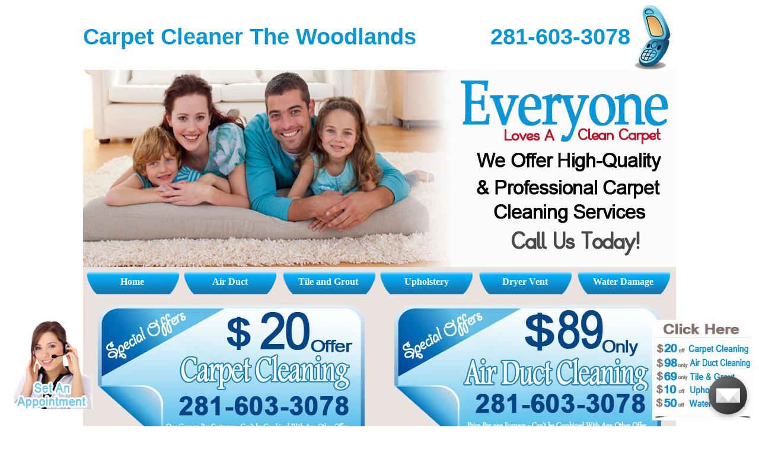

--- FILE ---
content_type: text/html
request_url: https://carpetcleanerswoodlands.com/coupon.html
body_size: 2197
content:
<!DOCTYPE html
  PUBLIC "-//W3C//DTD XHTML 1.0 Transitional//EN" "http://www.w3.org/TR/xhtml1/DTD/xhtml1-transitional.dtd">

<html xmlns="http://www.w3.org/1999/xhtml">

<head>


  <meta http-equiv="Content-Type" content="text/html; charset=utf-8" />



  <!-- Special Offers Carpet Cleaner The Woodlands -->



  <title>Special Offers Carpet Cleaner The Woodlands Texas - Air Duct Cleaner The Woodlands TX</title>



  <meta name="description"
    content=" Special Offers Carpet Cleaners The Woodlands TX provides a better cleaning experience and leaves your home healthier. You have nothing to lose except stains, spots and odor." />



  <meta name="keywords"
    content="Dry Steam Carpet Cleaning The Woodlands Texas, Power Steam Carpet Cleaning The Woodlands TX, Air Duct Cleaning, Dryer Vent Cleaning, Upholstery Cleaning, Tile and Grout Cleaning, Wood and Marble Clean and Polish, Area Rug Cleaning, Oriental Rug Cleaning, Pet Odor Removal, Flooded Carpet Emergency Service, what is water damage, water damage restoration" />



  <meta name="revisit-after" content="7 days" />



  <meta name="classification" content="Carpet Cleaning" />



  <meta name="distribution" content="Global" />



  <meta name="rating" content="Safe For Kids" />



  <meta name="copyright" content=" Carpet Cleaning The Woodlands" />



  <style type="text/css">
    .generaltxt {

      text-align: justify;

      padding-top: 0px;

      padding-bottom: 0px;

      padding-left: 10px;

      padding-right: 10px;

    }

    h2 {

      font-size: 20px;

      color: #A68F82;

      padding-left: 10px;

      font-family: Arial, Helvetica, sans-serif;

      margin: 0px;

    }



    h1 {

      font-size: 38px;

      color: #0896D6;

      font-family: Arial, Helvetica, sans-serif;

      margin: 0px;

    }



    .couponmargin {

      padding-right: 10px;

      padding-left: 0px;

      float: none;

    }

    .left-padding {

      padding-left: 10px;

    }

    .tag {
      background-image: url(images/tag.png);

      background-repeat: no-repeat;

      background-position: left top;

    }

    a:link {

      color: #000;

      text-decoration: none;

    }

    a:visited {

      text-decoration: none;

      color: #0071E1;

    }

    a:hover {

      text-decoration: none;

      color: #0071E1;

    }

    a:active {

      text-decoration: none;

      color: #0071E1;

    }

    .bg-box2 {
      background-image: url(images/box2.jpg);

      background-repeat: no-repeat;

      background-position: center center;

    }

    .left-padding1 {
      padding-left: 40px;

    }

    .footer {
      background-color: #04a3e9;

      background-repeat: no-repeat;

      background-position: center center;

      color: #EAE2DF;

    }

    .appointment {

      float: right;

      top: 75%;

      position: fixed;

      right: 10px;

    }

    .face {

      float: left;

      position: fixed;

      left: 20px;

      top: 75%;

    }

    ul.MenuBarHorizontal {
      margin: 0;
      padding: 0;
      list-style-type: none;
      font-size: 100%;
      cursor: default;
      width: auto
    }

    ul.MenuBarHorizontal li {
      margin: 0;
      padding: 0;
      list-style-type: none;
      font-size: 100%;
      position: relative;
      text-align: center;
      cursor: pointer;
      width: 10.35em;
      float: left
    }

    ul.MenuBarHorizontal a {
      display: block;
      cursor: pointer;
      color: #FFF;
      text-decoration: none;
      background-image: url(images/button-2.png);
      background-repeat: no-repeat;
      background-position: center center;
      font-weight: bolder;
      font-family: "Comic Sans MS", cursive;
      height: 30px;
      padding-top: 1em;
      padding-right: .75em;
      padding-bottom: 0;
      padding-left: .75em
    }

    ul.MenuBarHorizontal a:hover,
    ul.MenuBarHorizontal a:focus {
      color: #7ad0e7
    }
  </style>

  <link rel="stylesheet" type="text/css" href="print.css" media="print" />

  <link rel="shortcut icon" href="images/favicon.png" type="image/png" />

  <meta content="initial-scale=1, width=device-width" name="viewport" />

</head>



<body>

  <table width="1000" border="0" align="center" cellpadding="0" cellspacing="0">

    <tr>

      <td>
        <table width="1000" border="0" cellspacing="0" cellpadding="0">

          <tr>

            <td width="679">
              <h1>Carpet Cleaner The Woodlands</h1>
            </td>

            <td width="321">
              <table width="320" align="right" cellpadding="0" cellspacing="0">

                <tr align="center">

                  <td width="276">
                    <h1>281-603-3078</h1>
                  </td>

                  <td width="72" align="left"><img src="images/Icons1.jpg" alt="call us now" width="62" height="110" />
                  </td>

                </tr>

              </table>
            </td>

          </tr>

        </table>
      </td>

    </tr>

    <tr>

      <td><img src="images/carpet-banner.jpg" width="1000" height="333" alt="steam carpet cleaning" /></td>

    </tr>

    <tr bgcolor="#EAE2DF">

      <td>
        <table width="1000" border="0" cellspacing="0" cellpadding="0">

          <tr>

            <td>
              <ul id="MenuBar1" class="MenuBarHorizontal">

                <li><a href="index.html">Home</a> </li>

                <li><a href="air-duct-cleaner-the-woodlands.html">Air Duct</a></li>

                <li><a href="tile-and-grout-cleaner-the-woodlands.html">Tile and Grout</a> </li>

                <li><a href="upholstery-cleaner-the-woodlands.html">Upholstery</a></li>

                <li><a href="dryer-vent-cleaner-the-woodlands.html">Dryer Vent</a></li>

                <li><a href="water-damage-cleaner-the-woodlands.html">Water Damage</a></li>

              </ul>
            </td>

          </tr>

        </table>
      </td>

    </tr>



    <tr bgcolor="#EAE2DF">

      <td>&nbsp;</td>

    </tr>

    <tr>

      <td bgcolor="#EAE2DF">
        <table width="950" border="0" align="center" cellpadding="0" cellspacing="0">

          <tr>

            <td><a href="images/coupon-1.jpg"><img src="images/coupon-1.jpg" width="450" height="233" /></a></td>

            <td>&nbsp;</td>

            <td align="right"><a href="images/coupon-2.jpg"><img src="images/coupon-2.jpg" width="450"
                  height="233" /></a></td>

          </tr>

          <tr>

            <td>&nbsp;</td>

            <td>&nbsp;</td>

            <td>&nbsp;</td>

          </tr>

          <tr>

            <td colspan="3" align="center"><a href="images/coupon-3.jpg"><img src="images/coupon-3.jpg" width="450"
                  height="233" /></a></td>

          </tr>

          <tr>

            <td>&nbsp;</td>

            <td>&nbsp;</td>

            <td>&nbsp;</td>

          </tr>

          <tr>

            <td><a href="images/coupon-4.jpg"><img src="images/coupon-4.jpg" width="450" height="233" /></a></td>

            <td>&nbsp;</td>

            <td align="right"><a href="images/coupon-5.jpg"><img src="images/coupon-5.jpg" width="450"
                  height="233" /></a></td>

          </tr>

        </table>

        <br />

        <br />
      </td>

    </tr>

    <tr>

      <td align="center" bgcolor="#EAE2DF" class="footer"><br><strong>Carpet Cleaner The Woodlands</strong><br>
        Call: 281-603-3078<br>
        Call: 281-864-0759<br>
        service@carpetcleanerswoodlands.com<br>
        Working Hour<br>
        6:00 AM : 8:00 PM<br>
        24 Mobile Service<br>
        <a href="contact-us.html">Contact Us</a><br>
        <strong>Copyright 2013 © Carpet Cleaner The Woodlands TX</strong>
      </td>

    </tr>

  </table>

  <p><a href="coupon.html"><img src="images/special-offers.jpg" alt="online coupons" width="170" height="170"
        class="appointment" /></a></p>

  <table width="98" border="0" align="left" cellpadding="0" cellspacing="0" class="face">

    <tr>

      <td width="98" height="10" align="left"><a href="contact-us.html"><img src="images/SPecialOffersBlue.png"
            alt="free estimate today" width="140" height="151" /></a></td>

    </tr>

  </table>



  <!-- Start of LiveAgent integration script: Chat button: Circle animated button 44 -->
  <script
    defer> (function (d, src, c) { var t = d.scripts[d.scripts.length - 1], s = d.createElement('script'); s.id = 'la_x2s6df8d'; s.defer = true; s.src = src; s.onload = s.onreadystatechange = function () { var rs = this.readyState; if (rs && (rs != 'complete') && (rs != 'loaded')) { return; } c(this); }; t.parentElement.insertBefore(s, t.nextSibling); })(document, 'https://qenawey.ladesk.com/scripts/track.js', function (e) { LiveAgent.createButton('i2u89d5a', e); }); </script>
  <!-- End of LiveAgent integration script -->

</body>

</html>